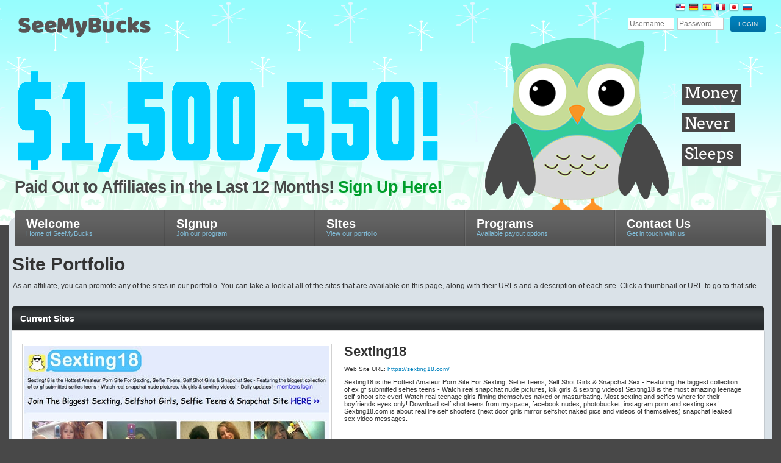

--- FILE ---
content_type: text/html; charset=UTF-8
request_url: https://nats.seemybucks.com/external.php?page=sites&_language=en
body_size: 3081
content:
<!DOCTYPE html PUBLIC "-//W3C//DTD XHTML 1.0 Strict//EN" "http://www.w3.org/TR/xhtml1/DTD/xhtml1-strict.dtd">
<html xmlns="http://www.w3.org/1999/xhtml" lang="en">
<head>
	<meta http-equiv="Content-Type" content="text/html; charset=utf-8" />
	<title>SeeMyBucks</title>
	<link rel="stylesheet" type="text/css" href="nats_builder.css?skinid=1009" />
		<script type="text/javascript" src="jscript/aff_all.js"></script>
	<script type="text/javascript" src="jscript/jquery.main.js"></script>
	<!--[if lt IE 8]><link rel="stylesheet" type="text/css" href="css/ie.css" /><![endif]-->
	
	
		
		<script>	
			//start the jquery on loads
			$(document).ready(function(){
			
				$(".lang_flags").tooltip({
					offset: [-15, 50],
					predelay: 10, 
					delay: 0,
					tipClass: 'small-tooltip',
					layout: '<div><div class="tooltip-arrow-border"></div><div class="tooltip-arrow"></div></div>'
				}).dynamic();
				
			});
		</script>
<link rel="stylesheet" type="text/css" href="/design/external.css" />

	
</head>
<body>
<div id="wrapper">
<div id="header">
<div class="bar">
<div class="holder">
<strong class="logo"><a href="external.php?page=index">SeeMyBucks</a></strong>
<div class="external-info">
<div class="lang-box">
<!--<div class="lang-txt">Language:</div>-->
<a href="/external.php?&page=sites&_language=en" class="lang_flags" title="English"><img src="/nats_images/lang_flag_en.png"></a>
<a href="/external.php?&page=sites&_language=de" class="lang_flags" title="Deutsch"><img src="/nats_images/lang_flag_de.png"></a>
<a href="/external.php?&page=sites&_language=es" class="lang_flags" title="Espa&ntilde;ol"><img src="/nats_images/lang_flag_es.png"></a>
<a href="/external.php?&page=sites&_language=fr" class="lang_flags" title="Fran&ccedil;ais"><img src="/nats_images/lang_flag_fr.png"></a>
<a href="/external.php?&page=sites&_language=ja" class="lang_flags" title="&#26085;&#26412;&#35486;"><img src="/nats_images/lang_flag_ja.png"></a>
<a href="/external.php?&page=sites&_language=ru" class="lang_flags" title="&#1056;&#1091;&#1089;&#1089;&#1082;&#1080;&#1081;"><img src="/nats_images/lang_flag_ru.png"></a>
</div>
<br style="clear: both;">
<form action="internal.php" method="post">
<div class="login-box">
<div class="box">
<div class="tools"><input type="submit" class="button" id="head-login" value=" LOGIN "></div>
</div>
</div>
<div class="login-box">
<div class="box">
<div class="input-entry">
<div class="input-value"><input type="text" name="user" value="" id="head_user" placeholder="Username"  class="edit-form-text-short"></div>
</div>
<div class="input-entry">
<div class="input-value"><input type="password" name="pass" value="" id="head_password" placeholder="Password" class="edit-form-text-short"></div>
</div>
</div>
</div>
</form>
</div>

<div class="header2">
<div id="txtimage"><a href="external.php?page=signup"><img src="https://seemybucks.com/images/headerbig.gif" width="700" height="170" border="0"></a><br>Paid Out to Affiliates in the Last 12 Months! <a href="external.php?page=signup">Sign Up Here!</a>
</div>
<div id="billetes"></div>
</div>

<div class="nav-bar">
<div class="hold">
<ul id="nav">
<li>
								<a href="external.php?page=index"><strong>Welcome</strong><span>Home of SeeMyBucks</span></a>
							</li>
							<li>
								<a href="external.php?page=signup"><strong>Signup</strong><span>Join our program</span></a>
							</li>
							<li>
								<a href="external.php?page=sites"><strong>Sites</strong><span>View our portfolio</span></a>
							</li>
							<li>
								<a href="external.php?page=programs"><strong>Programs</strong><span>Available payout options</span></a>
							</li>
							<li>
								<a href="external.php?page=contact"><strong>Contact Us</strong><span>Get in touch with us</span></a>
							</li>
						</ul>
					</div>
				</div>
			</div>
		</div>
	</div>
	<div id="main"><div class="text-block">
	<h1>Site Portfolio</h1>
	<p>As an affiliate, you can promote any of the sites in our portfolio.  You can take a look at all of the sites that are available on this page, along with their URLs and a description of each site. Click a thumbnail or URL to go to that site. </p>
</div>



<div class="mainblock">
	<div class="heading">
		<div class="hold">
			<h2>Current Sites</h2>
		</div>
	</div>
	<div class="content">
		<div class="c">
			<div class="standard-block">
				<div class="display-content">	
				
					<table class="table-container" cellpadding="0" cellspacing="0">
													<tr class="data-row-odd">
								<td class="tab-column ext-thumb-col" valign="top" width="225">
									<a href="https://sexting18.com/" target="_blank">
										<img src="view_banner.php?id=site_thumb_15&type=jpg&name=sxt.jpg&width=500" class="table-img">
									</a>
								</td>
								
								<td class="tab-column ext-detail-col" valign="top" width="*">
									<div class="e-title">Sexting18</div>
									<div class="e-payout">
										Web Site URL: <a href="https://sexting18.com/">https://sexting18.com/</a>
																			</div>
									<div class="e-desc">
										Sexting18 is the Hottest Amateur Porn Site For Sexting, Selfie Teens, Self Shot Girls & Snapchat Sex - Featuring the biggest collection of ex gf submitted selfies teens - Watch real snapchat nude pictures, kik girls & sexting videos!  Sexting18 is the most amazing teenage self-shoot site ever! Watch real teenage girls filming themselves naked or masturbating. Most sexting and selfies where for their boyfriends eyes only! Download self shot teens from myspace, facebook nudes, photobucket, instagram porn and sexting sex! Sexting18.com is about real life self shooters (next door girls mirror selfshot naked pics and videos of themselves) snapchat leaked sex video messages.
									</div>
								</td>
							
							</tr>
													<tr class="data-row-even">
								<td class="tab-column ext-thumb-col" valign="top" width="225">
									<a href="https://removedpix.com/tour/" target="_blank">
										<img src="view_banner.php?id=site_thumb_17&type=jpg&name=removed.jpg&width=500" class="table-img">
									</a>
								</td>
								
								<td class="tab-column ext-detail-col" valign="top" width="*">
									<div class="e-title">RemovedPix</div>
									<div class="e-payout">
										Web Site URL: <a href="https://removedpix.com/tour/">https://removedpix.com/tour/</a>
																			</div>
									<div class="e-desc">
										Social Network Removed Porn!
Can you imagine how much porn is removed from facebook everyday?
Watch deleted, private & flagged porn videos from social networks, plus very secret
pictures that you were never supposed to see! Obvious 'see my tits/ass', sexual poses, very naughty self shots, full nude and tons of hours of real homemade porn!!
									</div>
								</td>
							
							</tr>
													<tr class="data-row-odd">
								<td class="tab-column ext-thumb-col" valign="top" width="225">
									<a href="https://exhacked.com/tour/" target="_blank">
										<img src="view_banner.php?id=site_thumb_19&type=jpg&name=exHacked.jpg&width=500" class="table-img">
									</a>
								</td>
								
								<td class="tab-column ext-detail-col" valign="top" width="*">
									<div class="e-title">exHacked</div>
									<div class="e-payout">
										Web Site URL: <a href="https://exhacked.com/tour/">https://exhacked.com/tour/</a>
																			</div>
									<div class="e-desc">
										
									</div>
								</td>
							
							</tr>
													<tr class="data-row-even">
								<td class="tab-column ext-thumb-col" valign="top" width="225">
									<a href="https://watchdudes.com/" target="_blank">
										<img src="view_banner.php?id=site_thumb_20&type=jpg&name=watchdudes.jpg&width=500" class="table-img">
									</a>
								</td>
								
								<td class="tab-column ext-detail-col" valign="top" width="*">
									<div class="e-title">WatchDudes</div>
									<div class="e-payout">
										Web Site URL: <a href="https://watchdudes.com/">https://watchdudes.com/</a>
																			</div>
									<div class="e-desc">
										Straight Dudes Flirting With Gays
You'd be surprised how often straight dudes flirt with gays. WatchDudes is the biggest site for amateur uploads of guys's most private moments. Watch the hottest
Real life next door dudes showing their personalities, bodies, muscles and hard dicks too ;) Men Sexting, boy self shot, dude selfie & gay snapchat pics! cell-phones
naked dudes on webcam, cocks removed from facebook, boyfriend porn, secret emails and believe it or not pissed off ex-wives!! btw don't forget to upload yours!
									</div>
								</td>
							
							</tr>
													<tr class="data-row-odd">
								<td class="tab-column ext-thumb-col" valign="top" width="225">
									<a href="https://www.seemybf.com/" target="_blank">
										<img src="view_banner.php?id=site_thumb_2&type=jpg&name=smb.jpg&width=500" class="table-img">
									</a>
								</td>
								
								<td class="tab-column ext-detail-col" valign="top" width="*">
									<div class="e-title">SeeMyBF</div>
									<div class="e-payout">
										Web Site URL: <a href="https://www.seemybf.com/">https://www.seemybf.com/</a>
																			</div>
									<div class="e-desc">
										SeeMyBF is the biggest collection of real submitted boyfriend videos online. Gay amateur selfshots, snapchat, twinks fucking, gay teen orgy, facebook banned gay porn & tons of real amateur gay porn videos. This is 100% REAL

Amateur cocks, gays, nude men,
my gay bf, cumshots vids, swallow videos, stud pics, hunk & bareback, Jacking off videos, real collage gay orgy, straight shower, snapchat twink, gang bang & more!!
									</div>
								</td>
							
							</tr>
													<tr class="data-row-even">
								<td class="tab-column ext-thumb-col" valign="top" width="225">
									<a href="https://www.seemygf.com/" target="_blank">
										<img src="view_banner.php?id=site_thumb_1&type=png&name=Captura de pantalla 2014-08-28 a la(s) 00.50.03.png&width=500" class="table-img">
									</a>
								</td>
								
								<td class="tab-column ext-detail-col" valign="top" width="*">
									<div class="e-title">SeeMyGF</div>
									<div class="e-payout">
										Web Site URL: <a href="https://www.seemygf.com/">https://www.seemygf.com/</a>
																			</div>
									<div class="e-desc">
										If you're bored with the plastic hollywood pornstars and their silicone boobs, See My GF is the perfect website for you. This is huge and real homemade xxx site focusing on submitted photos and videos from authentic couples from all around the globe. You'll be thrilled watching pure real amateur girls being fucked by their boyfriends, lovers. Just real amateur porn!

SeeMyGF is the biggest collection of real submitted girlfriend videos online. real amateur self-shot mirror sluts and collage whores!
									</div>
								</td>
							
							</tr>
											</table>	

				</div>
			</div>
		</div>
	</div>
</div>
<!-- BEGIN FOOTER -->
	</div>
</div>
</body>
</html>

--- FILE ---
content_type: text/css
request_url: https://nats.seemybucks.com/design/external.css
body_size: 1070
content:
/* All design changes to default NATS theme were made by Tony - celebempire@gmail.com */

/* HEADER */
body {
	background:#484848 url(bgtop.png) repeat-x center -10px;
}
#wrapper {
	padding-top:410px;
	padding-bottom:35px;
}
#header {
	background-color:transparent !important;
}
.bar {
	background-color:transparent !important;
}
.logo {
	margin-top:4px;
	background:url(logo.png) no-repeat !important;
}
#header .logo a {
	margin-bottom:15px;
	margin-left:5px;
	margin-right:0px;
	margin-top:5px;
	width:408px;
	height:85px;
}
.header2 {
	position:relative;
	top:100px;
	width:1232px;
	height:240px;
	/*float:left;*/
}
.nav-bar {
	top:345px;
}
#header .login-box .box .tools {
	margin-top:0px;
}
#header .external-info .lang-box {
	background-color:transparent !important;
}
#header .external-info .lang-box .lang-txt {
	color:#000;
	font-size:13px;
	font-weight:bold;
}
#header .login-box {
	margin-top:5px;
}
.input-entry {
	float:left;
	padding-left:5px;
	padding-top:2px;
}
.input-entry .input-value input {
	width:70px;
}
#txtimage {
	padding-top:35px;
	margin:-20px 0px 0px 0px;
	width:745px;
	float:left;
	font:bold 27px Arial, Helvetica, sans-serif;
	letter-spacing:-1px;
	color:#484848;
}
#txtimage span {
	font:bold 150px helvetica, trebuchet ms, arial;
	color:#16BFF7;
	letter-spacing:-5px;
}
#txtimage a {
	color:#009E2C
}
#txtimage a:hover {
	color:#F15FB8;
}
#billetes {
	margin:-91px 0px 0px 25px;
	width:450px;
	height:284px;
	float:left;
	background: url(smbowl.png) no-repeat center;
	z-index: 0;
}

/* NAVIGATION */
.nav-bar .hold {
	background: url(../nats_images/bg-nav-gradient.png) repeat-x #646464;
	border-radius:4px;
	-moz-border-radius:4px;
}
#nav li a strong {
	font-size:20px;
}

/* MAIN */
#main {
	background:#dae2e8;
	padding-left:5px;
	padding-right:5px;
	margin-top:-53px;
	padding-top:60px;
	min-height:500px;
	border-radius:12px;
	-moz-border-radius:12px;
}
/* CONTENT */
#content {
	width:1240px;
	margin:0px auto;
	clear:both;
	background:#dae2e8;
}
#content #columnaleft {
	width:940px;
	float:left;
	margin:0px 0px 0px 10px;
	position:relative;
}
/* SIDEBAR */
#content #columnaright {
	width:280px;
	float:left;
	margin:0px 0px 0px 10px;
	font:bold 18px arial;
	color:#FFF;
	position:relative;
}
#columnaright .site {
	width:265px;
	float:left;
	margin:0 0 10px 0;
	padding:6px 7px 10px 7px;
	color:#333333;
	text-align:center;
	font:11px Arial, Helvetica, sans-serif;
	background:#fff url(sbtopbg.png) repeat-x top;
	border-radius:12px;
	-moz-border-radius:12px;
	border-bottom:2px solid #ccc;
}
.tool {
	width:930px;
	height:75px;
	margin:0px 0px 6px 12px;
	padding:0px;
	font:16px Arial, Helvetica, sans-serif;
	float: left;
	border-radius:12px;
	-moz-border-radius:12px;
}
.latool {
	float:left;
	height:50px;
	width:360px;
	margin:10px 10px 0px 10px;
}
.txttools {
	font:16px Arial, Helvetica, sans-serif;
	float:left;
	margin:0px 0 0 0px;
	height:60px;
	width:530px;
	text-align:justify;
}
.txttools span {
	font:bold 20px Arial, Helvetica, sans-serif;
	color:#0099BF;
	letter-spacing:-1px;
	clear:left;
}
#samplescontent {
	width:940px;
	overflow:hidden;
	margin:0px auto 10px 10px;
	border:0px solid #FFBFFF;
	clear:both;
	float:left;
}
#samplescontent img {
	margin:0px 0px 5px 5px;
	border:5px solid #fff;
}
.post {
	font:12px tahoma;
	color:#484848;
	text-align:justify;
	width:249px;
	clear:both;
	overflow:hidden;
	border-radius:12px;
	-moz-border-radius:12px;
	margin:0px auto;
	padding:10px 10px 10px 10px;
	margin-bottom:15px;
}
#columnaright .site img {
	border:1px solid #cccccc;
	margin:12px auto 0px auto;
	clear:both;
}
#columnaright .site p {
	font:bold 20px Arial, Helvetica, sans-serif;
	color:#FFFFFF;
	text-align:left;
	margin:0px 0px 0px 10px;
}
#columnaright .site .sitedesc {
	padding:0px 7px;
	text-align:justify;
}
#columnaright .site .lmdeals {
	font-family:arial, helvetica, georgia;
	font-size:13px;
	text-align:left;
	padding-bottom: 10px;
	margin: 5px 5px 5px 0px;
}
.lmdeals a, .lmdeals a:hover {
	font-weight: bold;
	color: #008c23 !important;
}

/* SIGNUP PAGE */
.section_header4, .section_header5, .section_header2 {
	background:#dae2e8;
	color:#000;
}